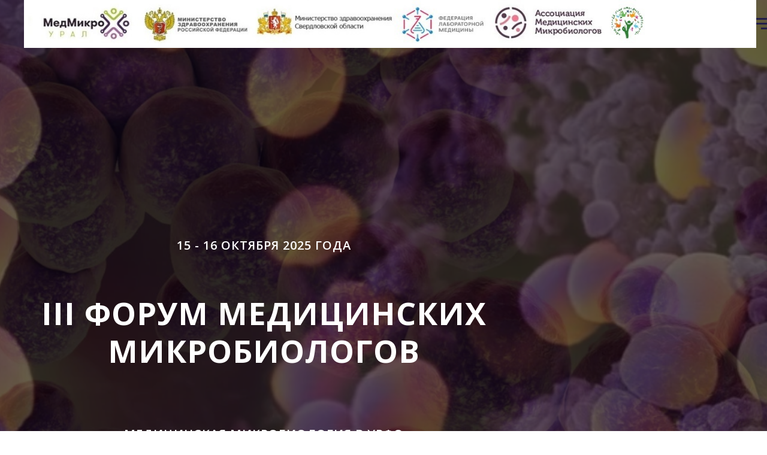

--- FILE ---
content_type: text/html; charset=UTF-8
request_url: https://medmicro.ru/
body_size: 10450
content:
<!DOCTYPE html> <html> <head> <meta charset="utf-8" /> <meta http-equiv="Content-Type" content="text/html; charset=utf-8" /> <meta name="viewport" content="width=device-width, initial-scale=1.0" /> <!--metatextblock--> <title>Уральский форум медицинских микробиологов</title> <meta name="description" content="Мы готовимся к новому микробиологическому форуму. Следите за актуальной информацией на сайте" /> <meta name="keywords" content="форум, микробиология, микробиолог, бактериология, лабораторная диагностика" /> <meta property="og:url" content="https://medmicro.ru" /> <meta property="og:title" content="Уральский форум медицинских микробиологов" /> <meta property="og:description" content="Итоги мероприятия, актуальные полезные ссылки и новости микробиологии, и не только" /> <meta property="og:type" content="website" /> <meta property="og:image" content="https://static.tildacdn.com/tild3430-3566-4564-b862-393464353038/photo_54090717842900.jpg" /> <link rel="canonical" href="https://medmicro.ru"> <!--/metatextblock--> <meta name="format-detection" content="telephone=no" /> <meta http-equiv="x-dns-prefetch-control" content="on"> <link rel="dns-prefetch" href="https://ws.tildacdn.com"> <link rel="dns-prefetch" href="https://static.tildacdn.com"> <link rel="shortcut icon" href="https://static.tildacdn.com/tild6435-3738-4362-b032-366565363036/ad801858-5b31-4373-8.ico" type="image/x-icon" /> <!-- Assets --> <script src="https://neo.tildacdn.com/js/tilda-fallback-1.0.min.js" async charset="utf-8"></script> <link rel="stylesheet" href="https://static.tildacdn.com/css/tilda-grid-3.0.min.css" type="text/css" media="all" onerror="this.loaderr='y';"/> <link rel="stylesheet" href="https://static.tildacdn.com/ws/project7160117/tilda-blocks-page35898056.min.css?t=1756574285" type="text/css" media="all" onerror="this.loaderr='y';" /> <link rel="preconnect" href="https://fonts.gstatic.com"> <link href="https://fonts.googleapis.com/css2?family=Open+Sans:wght@300..800&subset=latin,cyrillic&display=swap" rel="stylesheet"> <link rel="stylesheet" href="https://static.tildacdn.com/css/tilda-animation-2.0.min.css" type="text/css" media="all" onerror="this.loaderr='y';" /> <link rel="stylesheet" href="https://static.tildacdn.com/css/tilda-cover-1.0.min.css" type="text/css" media="all" onerror="this.loaderr='y';" /> <script nomodule src="https://static.tildacdn.com/js/tilda-polyfill-1.0.min.js" charset="utf-8"></script> <script type="text/javascript">function t_onReady(func) {if(document.readyState!='loading') {func();} else {document.addEventListener('DOMContentLoaded',func);}}
function t_onFuncLoad(funcName,okFunc,time) {if(typeof window[funcName]==='function') {okFunc();} else {setTimeout(function() {t_onFuncLoad(funcName,okFunc,time);},(time||100));}}function t_throttle(fn,threshhold,scope) {return function() {fn.apply(scope||this,arguments);};}</script> <script src="https://static.tildacdn.com/js/tilda-scripts-3.0.min.js" charset="utf-8" defer onerror="this.loaderr='y';"></script> <script src="https://static.tildacdn.com/ws/project7160117/tilda-blocks-page35898056.min.js?t=1756574285" charset="utf-8" async onerror="this.loaderr='y';"></script> <script src="https://static.tildacdn.com/js/tilda-lazyload-1.0.min.js" charset="utf-8" async onerror="this.loaderr='y';"></script> <script src="https://static.tildacdn.com/js/tilda-animation-2.0.min.js" charset="utf-8" async onerror="this.loaderr='y';"></script> <script src="https://static.tildacdn.com/js/tilda-cover-1.0.min.js" charset="utf-8" async onerror="this.loaderr='y';"></script> <script src="https://static.tildacdn.com/js/tilda-map-1.0.min.js" charset="utf-8" async onerror="this.loaderr='y';"></script> <script src="https://static.tildacdn.com/js/tilda-events-1.0.min.js" charset="utf-8" async onerror="this.loaderr='y';"></script> <script type="text/javascript">window.dataLayer=window.dataLayer||[];</script> <script type="text/javascript">(function() {if((/bot|google|yandex|baidu|bing|msn|duckduckbot|teoma|slurp|crawler|spider|robot|crawling|facebook/i.test(navigator.userAgent))===false&&typeof(sessionStorage)!='undefined'&&sessionStorage.getItem('visited')!=='y'&&document.visibilityState){var style=document.createElement('style');style.type='text/css';style.innerHTML='@media screen and (min-width: 980px) {.t-records {opacity: 0;}.t-records_animated {-webkit-transition: opacity ease-in-out .2s;-moz-transition: opacity ease-in-out .2s;-o-transition: opacity ease-in-out .2s;transition: opacity ease-in-out .2s;}.t-records.t-records_visible {opacity: 1;}}';document.getElementsByTagName('head')[0].appendChild(style);function t_setvisRecs(){var alr=document.querySelectorAll('.t-records');Array.prototype.forEach.call(alr,function(el) {el.classList.add("t-records_animated");});setTimeout(function() {Array.prototype.forEach.call(alr,function(el) {el.classList.add("t-records_visible");});sessionStorage.setItem("visited","y");},400);}
document.addEventListener('DOMContentLoaded',t_setvisRecs);}})();</script></head> <body class="t-body" style="margin:0;"> <!--allrecords--> <div id="allrecords" class="t-records" data-hook="blocks-collection-content-node" data-tilda-project-id="7160117" data-tilda-page-id="35898056" data-tilda-formskey="061702d84441f4ec3563315777160117" data-tilda-lazy="yes" data-tilda-root-zone="com" data-tilda-project-country="RU"> <div id="rec580015245" class="r t-rec t-screenmin-640px" style=" " data-record-type="327" data-screen-min="640px"> <!-- T282 --> <div id="nav580015245marker"></div> <div id="nav580015245" data-full-submenu-mob="y" class="t282 " data-menu="yes" data-appearoffset=""> <div class="t282__container t282__closed t282__positionfixed" style=""> <div class="t282__container__bg" style="background-color: rgba(255,255,255,1);" data-bgcolor-hex="#ffffff" data-bgcolor-rgba="rgba(255,255,255,1)" data-navmarker="nav580015245marker" data-appearoffset="" data-bgopacity="1" data-menushadow="" data-menushadow-css=""></div> <div class="t282__container__bg_opened" style="background-color:#ebebeb;"></div> <div class="t282__menu__content "> <div class="t282__logo__container" style="min-height:80px;"> <div class="t282__logo__content"> <a class="t282__logo" href="/"> <img class="t282__logo__img"
src="https://static.tildacdn.com/tild3732-3163-4765-a365-626266626239/photo.jpg"
style="height: 80px;"
imgfield="img"
alt=""> </a> </div> </div> <button type="button"
class="t-menuburger t-menuburger_third "
aria-label="Навигационное меню"
aria-expanded="false"> <span style="background-color:#231e4a;"></span> <span style="background-color:#231e4a;"></span> <span style="background-color:#231e4a;"></span> <span style="background-color:#231e4a;"></span> </button> <script>function t_menuburger_init(recid) {var rec=document.querySelector('#rec' + recid);if(!rec) return;var burger=rec.querySelector('.t-menuburger');if(!burger) return;var isSecondStyle=burger.classList.contains('t-menuburger_second');if(isSecondStyle&&!window.isMobile&&!('ontouchend' in document)) {burger.addEventListener('mouseenter',function() {if(burger.classList.contains('t-menuburger-opened')) return;burger.classList.remove('t-menuburger-unhovered');burger.classList.add('t-menuburger-hovered');});burger.addEventListener('mouseleave',function() {if(burger.classList.contains('t-menuburger-opened')) return;burger.classList.remove('t-menuburger-hovered');burger.classList.add('t-menuburger-unhovered');setTimeout(function() {burger.classList.remove('t-menuburger-unhovered');},300);});}
burger.addEventListener('click',function() {if(!burger.closest('.tmenu-mobile')&&!burger.closest('.t450__burger_container')&&!burger.closest('.t466__container')&&!burger.closest('.t204__burger')&&!burger.closest('.t199__js__menu-toggler')) {burger.classList.toggle('t-menuburger-opened');burger.classList.remove('t-menuburger-unhovered');}});var menu=rec.querySelector('[data-menu="yes"]');if(!menu) return;var menuLinks=menu.querySelectorAll('.t-menu__link-item');var submenuClassList=['t978__menu-link_hook','t978__tm-link','t966__tm-link','t794__tm-link','t-menusub__target-link'];Array.prototype.forEach.call(menuLinks,function(link) {link.addEventListener('click',function() {var isSubmenuHook=submenuClassList.some(function(submenuClass) {return link.classList.contains(submenuClass);});if(isSubmenuHook) return;burger.classList.remove('t-menuburger-opened');});});menu.addEventListener('clickedAnchorInTooltipMenu',function() {burger.classList.remove('t-menuburger-opened');});}
t_onReady(function() {t_onFuncLoad('t_menuburger_init',function(){t_menuburger_init('580015245');});});</script> <style>.t-menuburger{position:relative;flex-shrink:0;width:28px;height:20px;padding:0;border:none;background-color:transparent;outline:none;-webkit-transform:rotate(0deg);transform:rotate(0deg);transition:transform .5s ease-in-out;cursor:pointer;z-index:999;}.t-menuburger span{display:block;position:absolute;width:100%;opacity:1;left:0;-webkit-transform:rotate(0deg);transform:rotate(0deg);transition:.25s ease-in-out;height:3px;background-color:#000;}.t-menuburger span:nth-child(1){top:0px;}.t-menuburger span:nth-child(2),.t-menuburger span:nth-child(3){top:8px;}.t-menuburger span:nth-child(4){top:16px;}.t-menuburger__big{width:42px;height:32px;}.t-menuburger__big span{height:5px;}.t-menuburger__big span:nth-child(2),.t-menuburger__big span:nth-child(3){top:13px;}.t-menuburger__big span:nth-child(4){top:26px;}.t-menuburger__small{width:22px;height:14px;}.t-menuburger__small span{height:2px;}.t-menuburger__small span:nth-child(2),.t-menuburger__small span:nth-child(3){top:6px;}.t-menuburger__small span:nth-child(4){top:12px;}.t-menuburger-opened span:nth-child(1){top:8px;width:0%;left:50%;}.t-menuburger-opened span:nth-child(2){-webkit-transform:rotate(45deg);transform:rotate(45deg);}.t-menuburger-opened span:nth-child(3){-webkit-transform:rotate(-45deg);transform:rotate(-45deg);}.t-menuburger-opened span:nth-child(4){top:8px;width:0%;left:50%;}.t-menuburger-opened.t-menuburger__big span:nth-child(1){top:6px;}.t-menuburger-opened.t-menuburger__big span:nth-child(4){top:18px;}.t-menuburger-opened.t-menuburger__small span:nth-child(1),.t-menuburger-opened.t-menuburger__small span:nth-child(4){top:6px;}@media (hover),(min-width:0\0){.t-menuburger_first:hover span:nth-child(1){transform:translateY(1px);}.t-menuburger_first:hover span:nth-child(4){transform:translateY(-1px);}.t-menuburger_first.t-menuburger__big:hover span:nth-child(1){transform:translateY(3px);}.t-menuburger_first.t-menuburger__big:hover span:nth-child(4){transform:translateY(-3px);}}.t-menuburger_second span:nth-child(2),.t-menuburger_second span:nth-child(3){width:80%;left:20%;right:0;}@media (hover),(min-width:0\0){.t-menuburger_second.t-menuburger-hovered span:nth-child(2),.t-menuburger_second.t-menuburger-hovered span:nth-child(3){animation:t-menuburger-anim 0.3s ease-out normal forwards;}.t-menuburger_second.t-menuburger-unhovered span:nth-child(2),.t-menuburger_second.t-menuburger-unhovered span:nth-child(3){animation:t-menuburger-anim2 0.3s ease-out normal forwards;}}.t-menuburger_second.t-menuburger-opened span:nth-child(2),.t-menuburger_second.t-menuburger-opened span:nth-child(3){left:0;right:0;width:100%!important;}.t-menuburger_third span:nth-child(4){width:70%;left:unset;right:0;}@media (hover),(min-width:0\0){.t-menuburger_third:not(.t-menuburger-opened):hover span:nth-child(4){width:100%;}}.t-menuburger_third.t-menuburger-opened span:nth-child(4){width:0!important;right:50%;}.t-menuburger_fourth{height:12px;}.t-menuburger_fourth.t-menuburger__small{height:8px;}.t-menuburger_fourth.t-menuburger__big{height:18px;}.t-menuburger_fourth span:nth-child(2),.t-menuburger_fourth span:nth-child(3){top:4px;opacity:0;}.t-menuburger_fourth span:nth-child(4){top:8px;}.t-menuburger_fourth.t-menuburger__small span:nth-child(2),.t-menuburger_fourth.t-menuburger__small span:nth-child(3){top:3px;}.t-menuburger_fourth.t-menuburger__small span:nth-child(4){top:6px;}.t-menuburger_fourth.t-menuburger__small span:nth-child(2),.t-menuburger_fourth.t-menuburger__small span:nth-child(3){top:3px;}.t-menuburger_fourth.t-menuburger__small span:nth-child(4){top:6px;}.t-menuburger_fourth.t-menuburger__big span:nth-child(2),.t-menuburger_fourth.t-menuburger__big span:nth-child(3){top:6px;}.t-menuburger_fourth.t-menuburger__big span:nth-child(4){top:12px;}@media (hover),(min-width:0\0){.t-menuburger_fourth:not(.t-menuburger-opened):hover span:nth-child(1){transform:translateY(1px);}.t-menuburger_fourth:not(.t-menuburger-opened):hover span:nth-child(4){transform:translateY(-1px);}.t-menuburger_fourth.t-menuburger__big:not(.t-menuburger-opened):hover span:nth-child(1){transform:translateY(3px);}.t-menuburger_fourth.t-menuburger__big:not(.t-menuburger-opened):hover span:nth-child(4){transform:translateY(-3px);}}.t-menuburger_fourth.t-menuburger-opened span:nth-child(1),.t-menuburger_fourth.t-menuburger-opened span:nth-child(4){top:4px;}.t-menuburger_fourth.t-menuburger-opened span:nth-child(2),.t-menuburger_fourth.t-menuburger-opened span:nth-child(3){opacity:1;}@keyframes t-menuburger-anim{0%{width:80%;left:20%;right:0;}50%{width:100%;left:0;right:0;}100%{width:80%;left:0;right:20%;}}@keyframes t-menuburger-anim2{0%{width:80%;left:0;}50%{width:100%;right:0;left:0;}100%{width:80%;left:20%;right:0;}}</style> </div> </div> <div class="t282__menu__container t282__closed"> <div class="t282__menu__wrapper" style="background-color:#ebebeb;"> <div class="t282__menu"> <nav> <ul role="list" class="t282__menu__items t-menu__list"> <li class="t282__menu__item"> <a class="t282__menu__link t-heading t-heading_md t-menu__link-item"
href="https://medmicro.ru/" data-menu-submenu-hook="">
Главная
</a> </li> <li class="t282__menu__item"> <a class="t282__menu__link t-heading t-heading_md t-menu__link-item"
href="https://medmicro.ru/about_us1" data-menu-submenu-hook="">
О форуме
</a> </li> <li class="t282__menu__item"> <a class="t282__menu__link t-heading t-heading_md t-menu__link-item"
href="https://medmicro.ru/members" data-menu-submenu-hook="">
Участникам
</a> </li> <li class="t282__menu__item"> <a class="t282__menu__link t-heading t-heading_md t-menu__link-item"
href="https://medmicro.ru/programm" data-menu-submenu-hook="">
Деловая программа
</a> </li> <li class="t282__menu__item"> <a class="t282__menu__link t-heading t-heading_md t-menu__link-item"
href="https://medmicro.ru/partners" data-menu-submenu-hook="">
Наши партнеры
</a> </li> <li class="t282__menu__item"> <a class="t282__menu__link t-heading t-heading_md t-menu__link-item"
href="https://medmicro.ru/news" data-menu-submenu-hook="">
Новости
</a> </li> <li class="t282__menu__item"> <a class="t282__menu__link t-heading t-heading_md t-menu__link-item"
href="https://medmicro.ru/docs" data-menu-submenu-hook="">
Документы
</a> </li> </ul> </nav> <div class="t-sociallinks"> <ul role="list" class="t-sociallinks__wrapper" aria-label="Соц. сети"> <!-- new soclinks --><li class="t-sociallinks__item t-sociallinks__item_telegram"><a href="https://t.me/+DggBBo4cP-I0NGQy" target="_blank" rel="nofollow" aria-label="Telegram" title="Telegram" style="width: 30px; height: 30px;"><svg class="t-sociallinks__svg" role="presentation" width=30px height=30px viewBox="0 0 100 100" fill="none"
xmlns="http://www.w3.org/2000/svg"> <path fill-rule="evenodd" clip-rule="evenodd"
d="M50 100c27.614 0 50-22.386 50-50S77.614 0 50 0 0 22.386 0 50s22.386 50 50 50Zm21.977-68.056c.386-4.38-4.24-2.576-4.24-2.576-3.415 1.414-6.937 2.85-10.497 4.302-11.04 4.503-22.444 9.155-32.159 13.734-5.268 1.932-2.184 3.864-2.184 3.864l8.351 2.577c3.855 1.16 5.91-.129 5.91-.129l17.988-12.238c6.424-4.38 4.882-.773 3.34.773l-13.49 12.882c-2.056 1.804-1.028 3.35-.129 4.123 2.55 2.249 8.82 6.364 11.557 8.16.712.467 1.185.778 1.292.858.642.515 4.111 2.834 6.424 2.319 2.313-.516 2.57-3.479 2.57-3.479l3.083-20.226c.462-3.511.993-6.886 1.417-9.582.4-2.546.705-4.485.767-5.362Z"
fill="#000000" /> </svg></a></li><!-- /new soclinks --> </ul> </div> </div> </div> </div> <div class="t282__overlay t282__closed"></div> </div> <script>t_onReady(function() {var wrapperBlock=document.querySelector('#rec580015245 .t282');if(!wrapperBlock) return;t_onFuncLoad('t282_showMenu',function() {t282_showMenu('580015245');});t_onFuncLoad('t282_changeSize',function() {t282_changeSize('580015245');});t_onFuncLoad('t282_highlight',function() {t282_highlight();});});t_onFuncLoad('t282_changeSize',function() {window.addEventListener('resize',t_throttle(function() {t282_changeSize('580015245');}));});</script> <style>#rec580015245 .t-menu__link-item{-webkit-transition:color 0.3s ease-in-out,opacity 0.3s ease-in-out;transition:color 0.3s ease-in-out,opacity 0.3s ease-in-out;}#rec580015245 .t-menu__link-item.t-active:not(.t978__menu-link){color:#ac69b8 !important;}#rec580015245 .t-menu__link-item:not(.t-active):not(.tooltipstered):hover{color:#ac69b8 !important;}#rec580015245 .t-menu__link-item:not(.t-active):not(.tooltipstered):focus-visible{color:#ac69b8 !important;}@supports (overflow:-webkit-marquee) and (justify-content:inherit){#rec580015245 .t-menu__link-item,#rec580015245 .t-menu__link-item.t-active{opacity:1 !important;}}</style> <style> #rec580015245 .t282__logo{font-size:19px;color:#000000;font-weight:400;text-transform:uppercase;letter-spacing:1px;}</style> <style> #rec580015245 .t282__logo__content .t-title{font-size:19px;color:#000000;font-weight:400;text-transform:uppercase;letter-spacing:1px;}#rec580015245 a.t282__menu__link{font-size:24px;color:#231e4a;font-weight:400;font-family:'Arial';}#rec580015245 .t282__descr{font-size:20px;color:#000000;}#rec580015245 .t282__lang a{font-size:20px;color:#000000;}</style> </div> <div id="rec591601468" class="r t-rec t-screenmax-980px" style=" " data-record-type="327" data-screen-max="980px"> <!-- T282 --> <div id="nav591601468marker"></div> <div id="nav591601468" data-full-submenu-mob="y" class="t282 " data-menu="yes" data-appearoffset=""> <div class="t282__container t282__closed t282__positionfixed" style=""> <div class="t282__container__bg" style="background-color: rgba(255,255,255,1);" data-bgcolor-hex="#ffffff" data-bgcolor-rgba="rgba(255,255,255,1)" data-navmarker="nav591601468marker" data-appearoffset="" data-bgopacity="1" data-menushadow="" data-menushadow-css=""></div> <div class="t282__container__bg_opened" style="background-color:#ebebeb;"></div> <div class="t282__menu__content "> <div class="t282__logo__container" style="min-height:80px;"> <div class="t282__logo__content"> <a class="t282__logo" href="/"> <img class="t282__logo__img"
src="https://static.tildacdn.com/tild3933-3662-4663-a166-623165343166/2.png"
style="height: 80px;"
imgfield="img"
alt=""> </a> </div> </div> <button type="button"
class="t-menuburger t-menuburger_third "
aria-label="Навигационное меню"
aria-expanded="false"> <span style="background-color:#231e4a;"></span> <span style="background-color:#231e4a;"></span> <span style="background-color:#231e4a;"></span> <span style="background-color:#231e4a;"></span> </button> <script>function t_menuburger_init(recid) {var rec=document.querySelector('#rec' + recid);if(!rec) return;var burger=rec.querySelector('.t-menuburger');if(!burger) return;var isSecondStyle=burger.classList.contains('t-menuburger_second');if(isSecondStyle&&!window.isMobile&&!('ontouchend' in document)) {burger.addEventListener('mouseenter',function() {if(burger.classList.contains('t-menuburger-opened')) return;burger.classList.remove('t-menuburger-unhovered');burger.classList.add('t-menuburger-hovered');});burger.addEventListener('mouseleave',function() {if(burger.classList.contains('t-menuburger-opened')) return;burger.classList.remove('t-menuburger-hovered');burger.classList.add('t-menuburger-unhovered');setTimeout(function() {burger.classList.remove('t-menuburger-unhovered');},300);});}
burger.addEventListener('click',function() {if(!burger.closest('.tmenu-mobile')&&!burger.closest('.t450__burger_container')&&!burger.closest('.t466__container')&&!burger.closest('.t204__burger')&&!burger.closest('.t199__js__menu-toggler')) {burger.classList.toggle('t-menuburger-opened');burger.classList.remove('t-menuburger-unhovered');}});var menu=rec.querySelector('[data-menu="yes"]');if(!menu) return;var menuLinks=menu.querySelectorAll('.t-menu__link-item');var submenuClassList=['t978__menu-link_hook','t978__tm-link','t966__tm-link','t794__tm-link','t-menusub__target-link'];Array.prototype.forEach.call(menuLinks,function(link) {link.addEventListener('click',function() {var isSubmenuHook=submenuClassList.some(function(submenuClass) {return link.classList.contains(submenuClass);});if(isSubmenuHook) return;burger.classList.remove('t-menuburger-opened');});});menu.addEventListener('clickedAnchorInTooltipMenu',function() {burger.classList.remove('t-menuburger-opened');});}
t_onReady(function() {t_onFuncLoad('t_menuburger_init',function(){t_menuburger_init('591601468');});});</script> <style>.t-menuburger{position:relative;flex-shrink:0;width:28px;height:20px;padding:0;border:none;background-color:transparent;outline:none;-webkit-transform:rotate(0deg);transform:rotate(0deg);transition:transform .5s ease-in-out;cursor:pointer;z-index:999;}.t-menuburger span{display:block;position:absolute;width:100%;opacity:1;left:0;-webkit-transform:rotate(0deg);transform:rotate(0deg);transition:.25s ease-in-out;height:3px;background-color:#000;}.t-menuburger span:nth-child(1){top:0px;}.t-menuburger span:nth-child(2),.t-menuburger span:nth-child(3){top:8px;}.t-menuburger span:nth-child(4){top:16px;}.t-menuburger__big{width:42px;height:32px;}.t-menuburger__big span{height:5px;}.t-menuburger__big span:nth-child(2),.t-menuburger__big span:nth-child(3){top:13px;}.t-menuburger__big span:nth-child(4){top:26px;}.t-menuburger__small{width:22px;height:14px;}.t-menuburger__small span{height:2px;}.t-menuburger__small span:nth-child(2),.t-menuburger__small span:nth-child(3){top:6px;}.t-menuburger__small span:nth-child(4){top:12px;}.t-menuburger-opened span:nth-child(1){top:8px;width:0%;left:50%;}.t-menuburger-opened span:nth-child(2){-webkit-transform:rotate(45deg);transform:rotate(45deg);}.t-menuburger-opened span:nth-child(3){-webkit-transform:rotate(-45deg);transform:rotate(-45deg);}.t-menuburger-opened span:nth-child(4){top:8px;width:0%;left:50%;}.t-menuburger-opened.t-menuburger__big span:nth-child(1){top:6px;}.t-menuburger-opened.t-menuburger__big span:nth-child(4){top:18px;}.t-menuburger-opened.t-menuburger__small span:nth-child(1),.t-menuburger-opened.t-menuburger__small span:nth-child(4){top:6px;}@media (hover),(min-width:0\0){.t-menuburger_first:hover span:nth-child(1){transform:translateY(1px);}.t-menuburger_first:hover span:nth-child(4){transform:translateY(-1px);}.t-menuburger_first.t-menuburger__big:hover span:nth-child(1){transform:translateY(3px);}.t-menuburger_first.t-menuburger__big:hover span:nth-child(4){transform:translateY(-3px);}}.t-menuburger_second span:nth-child(2),.t-menuburger_second span:nth-child(3){width:80%;left:20%;right:0;}@media (hover),(min-width:0\0){.t-menuburger_second.t-menuburger-hovered span:nth-child(2),.t-menuburger_second.t-menuburger-hovered span:nth-child(3){animation:t-menuburger-anim 0.3s ease-out normal forwards;}.t-menuburger_second.t-menuburger-unhovered span:nth-child(2),.t-menuburger_second.t-menuburger-unhovered span:nth-child(3){animation:t-menuburger-anim2 0.3s ease-out normal forwards;}}.t-menuburger_second.t-menuburger-opened span:nth-child(2),.t-menuburger_second.t-menuburger-opened span:nth-child(3){left:0;right:0;width:100%!important;}.t-menuburger_third span:nth-child(4){width:70%;left:unset;right:0;}@media (hover),(min-width:0\0){.t-menuburger_third:not(.t-menuburger-opened):hover span:nth-child(4){width:100%;}}.t-menuburger_third.t-menuburger-opened span:nth-child(4){width:0!important;right:50%;}.t-menuburger_fourth{height:12px;}.t-menuburger_fourth.t-menuburger__small{height:8px;}.t-menuburger_fourth.t-menuburger__big{height:18px;}.t-menuburger_fourth span:nth-child(2),.t-menuburger_fourth span:nth-child(3){top:4px;opacity:0;}.t-menuburger_fourth span:nth-child(4){top:8px;}.t-menuburger_fourth.t-menuburger__small span:nth-child(2),.t-menuburger_fourth.t-menuburger__small span:nth-child(3){top:3px;}.t-menuburger_fourth.t-menuburger__small span:nth-child(4){top:6px;}.t-menuburger_fourth.t-menuburger__small span:nth-child(2),.t-menuburger_fourth.t-menuburger__small span:nth-child(3){top:3px;}.t-menuburger_fourth.t-menuburger__small span:nth-child(4){top:6px;}.t-menuburger_fourth.t-menuburger__big span:nth-child(2),.t-menuburger_fourth.t-menuburger__big span:nth-child(3){top:6px;}.t-menuburger_fourth.t-menuburger__big span:nth-child(4){top:12px;}@media (hover),(min-width:0\0){.t-menuburger_fourth:not(.t-menuburger-opened):hover span:nth-child(1){transform:translateY(1px);}.t-menuburger_fourth:not(.t-menuburger-opened):hover span:nth-child(4){transform:translateY(-1px);}.t-menuburger_fourth.t-menuburger__big:not(.t-menuburger-opened):hover span:nth-child(1){transform:translateY(3px);}.t-menuburger_fourth.t-menuburger__big:not(.t-menuburger-opened):hover span:nth-child(4){transform:translateY(-3px);}}.t-menuburger_fourth.t-menuburger-opened span:nth-child(1),.t-menuburger_fourth.t-menuburger-opened span:nth-child(4){top:4px;}.t-menuburger_fourth.t-menuburger-opened span:nth-child(2),.t-menuburger_fourth.t-menuburger-opened span:nth-child(3){opacity:1;}@keyframes t-menuburger-anim{0%{width:80%;left:20%;right:0;}50%{width:100%;left:0;right:0;}100%{width:80%;left:0;right:20%;}}@keyframes t-menuburger-anim2{0%{width:80%;left:0;}50%{width:100%;right:0;left:0;}100%{width:80%;left:20%;right:0;}}</style> </div> </div> <div class="t282__menu__container t282__closed"> <div class="t282__menu__wrapper" style="background-color:#ebebeb;"> <div class="t282__menu"> <nav> <ul role="list" class="t282__menu__items t-menu__list"> <li class="t282__menu__item"> <a class="t282__menu__link t-heading t-heading_md t-menu__link-item"
href="https://medmicro.ru/" data-menu-submenu-hook="">
Главная
</a> </li> <li class="t282__menu__item"> <a class="t282__menu__link t-heading t-heading_md t-menu__link-item"
href="https://medmicro.ru/about_us1" data-menu-submenu-hook="">
О форуме
</a> </li> <li class="t282__menu__item"> <a class="t282__menu__link t-heading t-heading_md t-menu__link-item"
href="https://medmicro.ru/members" data-menu-submenu-hook="">
Участникам
</a> </li> <li class="t282__menu__item"> <a class="t282__menu__link t-heading t-heading_md t-menu__link-item"
href="https://medmicro.ru/programm" data-menu-submenu-hook="">
Деловая программа
</a> </li> <li class="t282__menu__item"> <a class="t282__menu__link t-heading t-heading_md t-menu__link-item"
href="https://medmicro.ru/partners" data-menu-submenu-hook="">
Наши партнеры
</a> </li> <li class="t282__menu__item"> <a class="t282__menu__link t-heading t-heading_md t-menu__link-item"
href="https://medmicro.ru/news" data-menu-submenu-hook="">
Новости
</a> </li> <li class="t282__menu__item"> <a class="t282__menu__link t-heading t-heading_md t-menu__link-item"
href="https://medmicro.ru/docs" data-menu-submenu-hook="">
Документы
</a> </li> </ul> </nav> <div class="t-sociallinks"> <ul role="list" class="t-sociallinks__wrapper" aria-label="Соц. сети"> <!-- new soclinks --><li class="t-sociallinks__item t-sociallinks__item_telegram"><a href="https://t.me/+DggBBo4cP-I0NGQy" target="_blank" rel="nofollow" aria-label="Telegram" title="Telegram" style="width: 30px; height: 30px;"><svg class="t-sociallinks__svg" role="presentation" width=30px height=30px viewBox="0 0 100 100" fill="none"
xmlns="http://www.w3.org/2000/svg"> <path fill-rule="evenodd" clip-rule="evenodd"
d="M50 100c27.614 0 50-22.386 50-50S77.614 0 50 0 0 22.386 0 50s22.386 50 50 50Zm21.977-68.056c.386-4.38-4.24-2.576-4.24-2.576-3.415 1.414-6.937 2.85-10.497 4.302-11.04 4.503-22.444 9.155-32.159 13.734-5.268 1.932-2.184 3.864-2.184 3.864l8.351 2.577c3.855 1.16 5.91-.129 5.91-.129l17.988-12.238c6.424-4.38 4.882-.773 3.34.773l-13.49 12.882c-2.056 1.804-1.028 3.35-.129 4.123 2.55 2.249 8.82 6.364 11.557 8.16.712.467 1.185.778 1.292.858.642.515 4.111 2.834 6.424 2.319 2.313-.516 2.57-3.479 2.57-3.479l3.083-20.226c.462-3.511.993-6.886 1.417-9.582.4-2.546.705-4.485.767-5.362Z"
fill="#000000" /> </svg></a></li><!-- /new soclinks --> </ul> </div> </div> </div> </div> <div class="t282__overlay t282__closed"></div> </div> <script>t_onReady(function() {var wrapperBlock=document.querySelector('#rec591601468 .t282');if(!wrapperBlock) return;t_onFuncLoad('t282_showMenu',function() {t282_showMenu('591601468');});t_onFuncLoad('t282_changeSize',function() {t282_changeSize('591601468');});t_onFuncLoad('t282_highlight',function() {t282_highlight();});});t_onFuncLoad('t282_changeSize',function() {window.addEventListener('resize',t_throttle(function() {t282_changeSize('591601468');}));});</script> <style>#rec591601468 .t-menu__link-item{-webkit-transition:color 0.3s ease-in-out,opacity 0.3s ease-in-out;transition:color 0.3s ease-in-out,opacity 0.3s ease-in-out;}#rec591601468 .t-menu__link-item.t-active:not(.t978__menu-link){color:#ac69b8 !important;}#rec591601468 .t-menu__link-item:not(.t-active):not(.tooltipstered):hover{color:#ac69b8 !important;}#rec591601468 .t-menu__link-item:not(.t-active):not(.tooltipstered):focus-visible{color:#ac69b8 !important;}@supports (overflow:-webkit-marquee) and (justify-content:inherit){#rec591601468 .t-menu__link-item,#rec591601468 .t-menu__link-item.t-active{opacity:1 !important;}}</style> <style> #rec591601468 .t282__logo{font-size:19px;color:#000000;font-weight:400;text-transform:uppercase;letter-spacing:1px;}</style> <style> #rec591601468 .t282__logo__content .t-title{font-size:19px;color:#000000;font-weight:400;text-transform:uppercase;letter-spacing:1px;}#rec591601468 a.t282__menu__link{font-size:24px;color:#231e4a;font-weight:400;font-family:'Arial';}#rec591601468 .t282__descr{font-size:20px;color:#000000;}#rec591601468 .t282__lang a{font-size:20px;color:#000000;}</style> </div> <div id="rec588743772" class="r t-rec" style="background-color:#ffffff; " data-record-type="833" data-bg-color="#ffffff"> <div class="t833" data-coverslider-rec-ids="580015246"> <div class="t833__animation"> <div data-coverslider-id="588743772" class="t833__sliderwrapper"> <div class="t833__filter" style="
background-image: -moz-linear-gradient(top, rgba(0,0,0, 0.6), rgba(0,0,0, 0.6));
background-image: -webkit-linear-gradient(top, rgba(0,0,0, 0.6), rgba(0,0,0, 0.6));
background-image: -o-linear-gradient(top, rgba(0,0,0, 0.6), rgba(0,0,0, 0.6));
background-image: -ms-linear-gradient(top, rgba(0,0,0, 0.6), rgba(0,0,0, 0.6));
background-image: linear-gradient(top, rgba(0,0,0, 0.6), rgba(0,0,0, 0.6));
"></div> <div class="t833__slider t833__slider_zoom"> <div class="t833__slide t833__slide_opacity t-bgimg" bgimgfield="li_img__1524154001192" data-original="https://static.tildacdn.com/tild3863-6361-4365-b963-663237643237/Yeast-image-scaled.jpeg" style="background-image: url('https://thb.tildacdn.com/tild3863-6361-4365-b963-663237643237/-/resizeb/20x/Yeast-image-scaled.jpeg');"></div> <div class="t833__slide t833__slide_opacity t-bgimg" bgimgfield="li_img__1524153986732" data-original="https://static.tildacdn.com/tild3438-6139-4463-a633-373831386638/stafilokokk.jpg" style="background-image: url('https://thb.tildacdn.com/tild3438-6139-4463-a633-373831386638/-/resizeb/20x/stafilokokk.jpg');"></div> <div class="t833__slide t833__slide_opacity t-bgimg" bgimgfield="li_img__1684097835127" data-original="https://static.tildacdn.com/tild6430-3739-4832-b436-646630646638/shutterstock_1155108.jpg" style="background-image: url('https://thb.tildacdn.com/tild6430-3739-4832-b436-646630646638/-/resizeb/20x/shutterstock_1155108.jpg');"></div> <div class="t833__slide t833__slide_opacity t-bgimg" bgimgfield="li_img__1684097961246" data-original="https://static.tildacdn.com/tild3562-3635-4130-a337-343131353266/COVID-19-Vaccine-Stu.png" style="background-image: url('https://thb.tildacdn.com/tild3562-3635-4130-a337-343131353266/-/resizeb/20x/COVID-19-Vaccine-Stu.png');"></div> <div class="t833__slide t833__slide_opacity t-bgimg" bgimgfield="li_img__1524154106301" data-original="https://static.tildacdn.com/tild3430-3033-4663-a535-356166383033/photo.jpg" style="background-image: url('https://thb.tildacdn.com/tild3430-3033-4663-a535-356166383033/-/resizeb/20x/photo.jpg');"></div> </div> </div> </div> </div> <script type="text/javascript">t_onReady(function() {setTimeout(function() {t_onFuncLoad('t833_init',function() {t833_init('588743772');});});});</script> </div> <div id="rec653443104" class="r t-rec t-rec_pb_75" style="padding-bottom:75px; " data-record-type="204"> <!-- cover --> <div class="t-cover" id="recorddiv653443104"bgimgfield="img"style="height:50vh; background-image:-webkit-linear-gradient(top, #ccc, #777); background-image:-moz-linear-gradient(top, #ccc, #777); background-image:-o-linear-gradient(top, #ccc, #777); background-image:-ms-linear-gradient(top, #ccc, #777); background-image:linear-gradient(top, #ccc, #777);"> <div class="t-cover__carrier" id="coverCarry653443104"data-content-cover-id="653443104"data-content-cover-bg=""data-display-changed="true"data-content-cover-height="50vh"data-content-cover-parallax="fixed"data-content-use-image-for-mobile-cover=""style="height:50vh; "itemscope itemtype="http://schema.org/ImageObject"><meta itemprop="image" content=""></div> <div class="t-cover__filter" style="height:50vh;background-image: -moz-linear-gradient(top, rgba(0,0,0,0.50), rgba(0,0,0,0.60));background-image: -webkit-linear-gradient(top, rgba(0,0,0,0.50), rgba(0,0,0,0.60));background-image: -o-linear-gradient(top, rgba(0,0,0,0.50), rgba(0,0,0,0.60));background-image: -ms-linear-gradient(top, rgba(0,0,0,0.50), rgba(0,0,0,0.60));background-image: linear-gradient(top, rgba(0,0,0,0.50), rgba(0,0,0,0.60));filter: progid:DXImageTransform.Microsoft.gradient(startColorStr='#7f000000', endColorstr='#66000000');"></div> <div class="t-container"> <div class="t-col t-col_8"> <div class="t-cover__wrapper t-valign_middle" style="height:50vh; position: relative;z-index: 1;"> <div class="t181"> <div data-hook-content="covercontent"> <div class="t181__wrapper"> <div class="t181__title t-title t-title_md" field="title"><br /><br /><br /><p style="text-align: center;"><span style="font-size: 20px;">15 - 16 октября 2025 года</span></p><br /><p style="text-align: center;"><strong style="font-weight: 700;">III Форум медицинских микробиологов </strong></p><br /><p style="text-align: center;"><span style="font-size: 20px;">медицинская микробиология в УрФО </span></p><p style="text-align: center;"><span style="font-size: 20px;"> вчера, сегодня, завтра </span></p><p style="text-align: center;"><strong style="font-size: 46px;"> регионы</strong></p><br /><br /></div> <div class="t181__button-wrapper" style="margin-top:30px;"> <a
class="t-btn t-btnflex t-btnflex_type_button t-btnflex_md js-click-stat"
href="https://medmicro.ru/news" data-tilda-event-name="/tilda/click/rec653443104/button1" data-btneffects-first="btneffects-flash"> <span class="t-btnflex__text">Посмотреть новости Форума</span> <style>#rec653443104 .t-btnflex.t-btnflex_type_button {color:#ffffff;background-color:#231e4a;border-style:none !important;border-radius:15px;box-shadow:none !important;white-space:normal;transition-duration:0.2s;transition-property:background-color,color,border-color,box-shadow,opacity,transform;transition-timing-function:ease-in-out;}</style> </a> </div> </div> </div> </div> </div> </div> </div> <!-- arrow --> <div class="t-cover__arrow"><div class="t-cover__arrow-wrapper "><div class="t-cover__arrow_mobile"><svg role="presentation" class="t-cover__arrow-svg" style="fill:#bae62b;" x="0px" y="0px" width="38.417px" height="18.592px" viewBox="0 0 38.417 18.592" style="enable-background:new 0 0 38.417 18.592;"><g><path d="M19.208,18.592c-0.241,0-0.483-0.087-0.673-0.261L0.327,1.74c-0.408-0.372-0.438-1.004-0.066-1.413c0.372-0.409,1.004-0.439,1.413-0.066L19.208,16.24L36.743,0.261c0.411-0.372,1.042-0.342,1.413,0.066c0.372,0.408,0.343,1.041-0.065,1.413L19.881,18.332C19.691,18.505,19.449,18.592,19.208,18.592z"/></g></svg></div></div></div> <!-- arrow --> </div> <style>#rec653443104 .t-btn[data-btneffects-first],#rec653443104 .t-btn[data-btneffects-second],#rec653443104 .t-btn[data-btneffects-third],#rec653443104 .t-submit[data-btneffects-first],#rec653443104 .t-submit[data-btneffects-second],#rec653443104 .t-submit[data-btneffects-third]{position:relative;overflow:hidden;isolation:isolate;}#rec653443104 .t-btn[data-btneffects-first="btneffects-flash"] .t-btn_wrap-effects,#rec653443104 .t-submit[data-btneffects-first="btneffects-flash"] .t-btn_wrap-effects{position:absolute;top:0;left:0;width:100%;height:100%;-webkit-transform:translateX(-85px);-ms-transform:translateX(-85px);transform:translateX(-85px);-webkit-animation-name:flash;animation-name:flash;-webkit-animation-duration:3s;animation-duration:3s;-webkit-animation-timing-function:linear;animation-timing-function:linear;-webkit-animation-iteration-count:infinite;animation-iteration-count:infinite;}#rec653443104 .t-btn[data-btneffects-first="btneffects-flash"] .t-btn_wrap-effects_md,#rec653443104 .t-submit[data-btneffects-first="btneffects-flash"] .t-btn_wrap-effects_md{-webkit-animation-name:flash-md;animation-name:flash-md;}#rec653443104 .t-btn[data-btneffects-first="btneffects-flash"] .t-btn_wrap-effects_lg,#rec653443104 .t-submit[data-btneffects-first="btneffects-flash"] .t-btn_wrap-effects_lg{-webkit-animation-name:flash-lg;animation-name:flash-lg;}#rec653443104 .t-btn[data-btneffects-first="btneffects-flash"] .t-btn_effects,#rec653443104 .t-submit[data-btneffects-first="btneffects-flash"] .t-btn_effects{background:-webkit-gradient(linear,left top,right top,from(rgba(255,255,255,.1)),to(rgba(255,255,255,.4)));background:-webkit-linear-gradient(left,rgba(255,255,255,.1),rgba(255,255,255,.4));background:-o-linear-gradient(left,rgba(255,255,255,.1),rgba(255,255,255,.4));background:linear-gradient(90deg,rgba(255,255,255,.1),rgba(255,255,255,.4));width:45px;height:100%;position:absolute;top:0;left:30px;-webkit-transform:skewX(-45deg);-ms-transform:skewX(-45deg);transform:skewX(-45deg);}@-webkit-keyframes flash{20%{-webkit-transform:translateX(100%);transform:translateX(100%);}100%{-webkit-transform:translateX(100%);transform:translateX(100%);}}@keyframes flash{20%{-webkit-transform:translateX(100%);transform:translateX(100%);}100%{-webkit-transform:translateX(100%);transform:translateX(100%);}}@-webkit-keyframes flash-md{30%{-webkit-transform:translateX(100%);transform:translateX(100%);}100%{-webkit-transform:translateX(100%);transform:translateX(100%);}}@keyframes flash-md{30%{-webkit-transform:translateX(100%);transform:translateX(100%);}100%{-webkit-transform:translateX(100%);transform:translateX(100%);}}@-webkit-keyframes flash-lg{40%{-webkit-transform:translateX(100%);transform:translateX(100%);}100%{-webkit-transform:translateX(100%);transform:translateX(100%);}}@keyframes flash-lg{40%{-webkit-transform:translateX(100%);transform:translateX(100%);}100%{-webkit-transform:translateX(100%);transform:translateX(100%);}}</style> <script>t_onReady(function() {window.setTimeout(function() {var rec=document.getElementById('rec653443104');if(!rec) return;var firstButton=rec.querySelectorAll('.t-btn[data-btneffects-first], .t-submit[data-btneffects-first]');Array.prototype.forEach.call(firstButton,function(button) {var buttonEffect=button.querySelector('.t-btn_wrap-effects');if(!buttonEffect) {button.insertAdjacentHTML('beforeend','<div class="t-btn_wrap-effects"><div class="t-btn_effects"></div></div>');buttonEffect=button.querySelector('.t-btn_wrap-effects');};if(button.offsetWidth>230) {buttonEffect.classList.add('t-btn_wrap-effects_md');};if(button.offsetWidth>750) {buttonEffect.classList.remove('t-btn_wrap-effects_md');buttonEffect.classList.add('t-btn_wrap-effects_lg');}});},1000);});</script> <style> #rec653443104 .t181__title{text-transform:uppercase;}</style> </div> <div id="rec653443781" class="r t-rec" style="background-color:#ffffff; " data-record-type="833" data-bg-color="#ffffff"> <div class="t833" data-coverslider-rec-ids="653443104"> <div class="t833__animation"> <div data-coverslider-id="653443781" class="t833__sliderwrapper"> <div class="t833__filter" style="
background-image: -moz-linear-gradient(top, rgba(0,0,0, 0.6), rgba(0,0,0, 0.6));
background-image: -webkit-linear-gradient(top, rgba(0,0,0, 0.6), rgba(0,0,0, 0.6));
background-image: -o-linear-gradient(top, rgba(0,0,0, 0.6), rgba(0,0,0, 0.6));
background-image: -ms-linear-gradient(top, rgba(0,0,0, 0.6), rgba(0,0,0, 0.6));
background-image: linear-gradient(top, rgba(0,0,0, 0.6), rgba(0,0,0, 0.6));
"></div> <div class="t833__slider t833__slider_zoom"> <div class="t833__slide t833__slide_opacity t-bgimg" bgimgfield="li_img__6215887437720" data-original="https://static.tildacdn.com/tild3863-6361-4365-b963-663237643237/Yeast-image-scaled.jpeg" style="background-image: url('https://thb.tildacdn.com/tild3863-6361-4365-b963-663237643237/-/resizeb/20x/Yeast-image-scaled.jpeg');"></div> <div class="t833__slide t833__slide_opacity t-bgimg" bgimgfield="li_img__6215887437721" data-original="https://static.tildacdn.com/tild3438-6139-4463-a633-373831386638/stafilokokk.jpg" style="background-image: url('https://thb.tildacdn.com/tild3438-6139-4463-a633-373831386638/-/resizeb/20x/stafilokokk.jpg');"></div> <div class="t833__slide t833__slide_opacity t-bgimg" bgimgfield="li_img__6215887437722" data-original="https://static.tildacdn.com/tild6430-3739-4832-b436-646630646638/shutterstock_1155108.jpg" style="background-image: url('https://thb.tildacdn.com/tild6430-3739-4832-b436-646630646638/-/resizeb/20x/shutterstock_1155108.jpg');"></div> <div class="t833__slide t833__slide_opacity t-bgimg" bgimgfield="li_img__6215887437723" data-original="https://static.tildacdn.com/tild3562-3635-4130-a337-343131353266/COVID-19-Vaccine-Stu.png" style="background-image: url('https://thb.tildacdn.com/tild3562-3635-4130-a337-343131353266/-/resizeb/20x/COVID-19-Vaccine-Stu.png');"></div> <div class="t833__slide t833__slide_opacity t-bgimg" bgimgfield="li_img__6215887437724" data-original="https://static.tildacdn.com/tild3430-3033-4663-a535-356166383033/photo.jpg" style="background-image: url('https://thb.tildacdn.com/tild3430-3033-4663-a535-356166383033/-/resizeb/20x/photo.jpg');"></div> </div> </div> </div> </div> <script type="text/javascript">t_onReady(function() {setTimeout(function() {t_onFuncLoad('t833_init',function() {t833_init('653443781');});});});</script> </div> <div id="rec589369298" class="r t-rec t-rec_pt_45 t-rec_pb_75" style="padding-top:45px;padding-bottom:75px;background-color:#ededed; " data-record-type="487" data-bg-color="#ededed"> <!-- t487 --> <div class="t487"> <div class="t-container t-align_center"> <div class="t-col t-col_6 t-prefix_3"> <img class="t487__img t-margin_auto t-img t-animate"
src="https://thb.tildacdn.com/tild3962-3231-4834-a235-613234666666/-/empty/_.jpg" data-original="https://static.tildacdn.com/tild3962-3231-4834-a235-613234666666/_.jpg" data-animate-style="fadeindown" data-animate-group="yes" data-animate-order="1"
imgfield="img"
style=""
alt=""> <div class="t487__title t-title t-title_xxs t-margin_auto t-animate" data-animate-style="fadeindown" data-animate-group="yes" data-animate-order="2" data-animate-delay="0.5" field="title">О проекте</div> <div class="t487__uptitle t-descr t-descr_xs t-margin_auto t-animate" data-animate-style="fadeindown" data-animate-group="yes" data-animate-order="3" data-animate-delay="0.3" field="subtitle">Наталья Александровна Кочнева</div> <div class="t487__descr t-descr t-descr_sm t-margin_auto t-animate" data-animate-style="fadeinup" data-animate-group="yes" data-animate-order="4" data-animate-delay="0.3" field="descr"><br /><p style="text-align: center;">Уважаемые друзья и коллеги!</p><br />15 - 16 октября 2025 года на площадке Конгресс - отеля «Екатеринбург» состоится III Форум медицинских микробиологов УрФО.<br />Концепция мероприятия: "Медицинская микробиология в УрФО: вчера, сегодня, завтра. Регионы".<br />Секции будут представлены службами инфекционного контроля Ханты – Мансийского автономного округа - Югры, Челябинской и Курганской областей, а также в гости к нам приедут коллеги из Сибири и Пермского края и поделятся своим опытом в лабораторной диагностике. Интересными будут секции главного внештатного специалиста по инфекционным заболеваниям РФ В.П. Чуланова о современном состоянии службы и её основных векторах развития, заведующей кафедрой медицинской микробиологии и лабораторной диагностики УГМУ<br />Е.С. Ворошилиной о современных тенденциях изучения микробиома человека и, конечно, секция о вопросах аккредитации по специальности "Медицинская микробиология". <br />Основными спикерами мероприятия выступят главные руководители лабораторной медицины и медицинской микробиологии страны Т.В. Припутневич и А.М. Иванов. <br />Два дня на площадке мероприятия будет работать специализированная выставка компаний, которые представят современное диагностическое оборудование и расходные материалы.<br />Ждём встречи с вами 15 и 16 октября 2025 года по адресу г. Екатеринбург, ул. Бебеля, стр. 59.<br /><br /></div> <a
class="t-btn t-btnflex t-btnflex_type_button t-btnflex_sm t-animate js-click-stat"
href="https://medmicro.ru/about_us1"
target="_blank" data-animate-style="zoomin" data-animate-group="yes" data-animate-order="1" data-tilda-event-name="/tilda/click/rec589369298/button1"> <span class="t-btnflex__text">Подробнее</span> <style>#rec589369298 .t-btnflex.t-btnflex_type_button {color:#ffffff;background-color:#231e4a;border-style:none !important;border-radius:30px;box-shadow:none !important;transition-duration:0.2s;transition-property:background-color,color,border-color,box-shadow,opacity,transform;transition-timing-function:ease-in-out;}</style> </a> </div> </div> </div> </div> <div id="rec580015258" class="r t-rec t-rec_pt_45 t-rec_pb_30" style="padding-top:45px;padding-bottom:30px;background-color:#231e4a; " data-record-type="560" data-bg-color="#231e4a"> <!-- t560--> <div class="t560"> <div class="t-container"> <div class="t-col t-col_8 t-prefix_2 t-align_center"> <div class="t560__descr t-text t-text_sm t-animate" data-animate-style="fadeinup" data-animate-group="yes" data-animate-order="3" data-animate-delay="0.3" field="text2">info@medmicro.ru</div> <div class="t-sociallinks"> <ul role="list" class="t-sociallinks__wrapper" aria-label="Social media links"> <!-- new soclinks --><li class="t-sociallinks__item t-sociallinks__item_telegram"><a href="https://t.me/+DggBBo4cP-I0NGQy" target="_blank" rel="nofollow" aria-label="Telegram" title="Telegram" style="width: 40px; height: 40px;"><svg class="t-sociallinks__svg" role="presentation" width=40px height=40px viewBox="0 0 100 100" fill="none"
xmlns="http://www.w3.org/2000/svg"> <path
d="M83.1797 17.5886C83.1797 17.5886 90.5802 14.7028 89.9635 21.711C89.758 24.5968 87.9079 34.6968 86.4688 45.6214L81.5351 77.9827C81.5351 77.9827 81.124 82.7235 77.4237 83.548C73.7233 84.3724 68.173 80.6623 67.145 79.8378C66.3227 79.2195 51.7273 69.9438 46.5878 65.4092C45.1488 64.1724 43.5042 61.6989 46.7934 58.8132L68.3785 38.201C70.8454 35.7274 73.3122 29.956 63.0336 36.9642L34.2535 56.5459C34.2535 56.5459 30.9644 58.6071 24.7973 56.752L11.4351 52.6295C11.4351 52.6295 6.50135 49.5377 14.9298 46.4457C35.4871 36.7579 60.7724 26.864 83.1797 17.5886Z"
fill="#bae62b" /> </svg></a></li><!-- /new soclinks --> </ul> </div> </div> </div> </div> <style> #rec580015258 .t560__title{color:#ffffff;}@media screen and (min-width:480px){#rec580015258 .t560__title{font-size:28px;}}#rec580015258 .t560__text{color:#ffffff;}@media screen and (min-width:480px){#rec580015258 .t560__text{font-size:28px;}}#rec580015258 .t560__descr{font-size:18px;color:#ffffff;}</style> </div> <div id="rec760674748" class="r t-rec t-rec_pt_0 t-rec_pb_0" style="padding-top:0px;padding-bottom:0px; " data-record-type="125"> <!-- T117 --> <div class="t117"> <div class="t-width t-margin_auto t-width_100"> <div
class="t-map-lazyload t117_map" data-maplazy-load="false"
style="background-color:rgb(229, 227, 223);overflow:hidden;transform: translateZ(0)"><div
class="t-map"
id="separateMap760674748" data-map-language="" data-map-x="55.751979" data-map-y="37.617499" data-map-zoom="15" data-map-mode=""
style="width:100%; position: relative; height:450px;"> </div> <script type="text/javascript">var arMapMarkers760674748=[{title:"г. Екатеринбург, ул. Бебеля, 59",descr:"",lat:"56.8543303",lng:"60.5529145",color:null,url:null,isOpen:false,isHidden:false,offset:null,},];t_onReady(function() {t_map_lazyload_add_map();window.addEventListener('scroll',t_throttle(t_map_lazyload_add_map,300));function t_map_lazyload_add_map() {var windowHeight=window.innerHeight;var scrollDiffHeigth=700;var rec=document.getElementById('rec' + 760674748);if(!rec) return;var map=rec.querySelector('.t-map-lazyload');if(!map) return;var blockTop=map.getBoundingClientRect().top + window.pageYOffset;if(window.pageYOffset>blockTop - windowHeight - scrollDiffHeigth) {if(map.getAttribute('data-maplazy-load')==='false') {map.setAttribute('data-maplazy-load','true');t_onFuncLoad('t_appendYandexMap',function() {t_appendYandexMap("760674748","");});}}}});</script> </div> </div> </div> </div> <div id="rec591552804" class="r t-rec t-rec_pb_0" style="padding-bottom:0px;background-color:#231e4a; " data-animationappear="off" data-record-type="389" data-bg-color="#231e4a"> <!-- T389 --> <div class="t389" id="t-footer_591552804"> <div class="t389__maincontainer" style="height: 70px;"> <div class="t389__content"> <div class="t389__col t389__col_hiddenmobile"> <div class="t389__typo t389__copyright t-name t-name_xs" field="text">
© МедМикро 2023-2025
</div> </div> <div class="t389__col t389__col_center t-align_center"> <div class="t389__centercontainer"> <ul class="t389__list"> <li class="t389__list_item t-name t-name_xs"><a class="t389__typo" href="https://medmicro.ru/about_us1" data-menu-item-number="1">О форуме</a></li> <li class="t389__list_item t-name t-name_xs"><a class="t389__typo" href="https://medmicro.ru/members" data-menu-item-number="2">Участникам</a></li> <li class="t389__list_item t-name t-name_xs"><a class="t389__typo" href="https://medmicro.ru/programm" data-menu-item-number="3">Деловая программа</a></li> <li class="t389__list_item t-name t-name_xs"><a class="t389__typo" href="https://medmicro.ru/news" data-menu-item-number="4">Новости</a></li> <li class="t389__list_item t-name t-name_xs"><a class="t389__typo" href="https://medmicro.ru/docs" data-menu-item-number="5">Документы</a></li> </ul> </div> </div> <div class="t389__col t389__col_mobile"> <div class="t389__typo t389__copyright t-name t-name_xs" field="text">
© МедМикро 2023-2025
</div> </div> <div class="t389__col"> <div class="t389__scroll t-align_right"> <a class="t389__typo t-name t-name_xs t389_scrolltop" href="javascript:t389_scrollToTop();">
Наверх
<span class="t389__icon"> <svg role="presentation" width="5" height="17" viewBox="0 0 6 20"> <path fill="currentcolor" d="M5.78 3.85L3.12.28c-.14-.14-.3-.14-.43 0L.03 3.85c-.14.13-.08.27.13.27h1.72V20h2.06V4.12h1.72c.15 0 .22-.07.19-.17a.26.26 0 00-.07-.1z" fill-rule="evenodd"/> </svg> </span> </a> </div> </div> </div> </div> </div> <style>#rec591552804 .t389__copyright,#rec591552804 .t389_scrolltop,#rec591552804 .t389__list_item a{color:#ffffff;}</style> </div> </div> <!--/allrecords--> <!-- Stat --> <script type="text/javascript">if(!window.mainTracker) {window.mainTracker='tilda';}
setTimeout(function(){(function(d,w,k,o,g) {var n=d.getElementsByTagName(o)[0],s=d.createElement(o),f=function(){n.parentNode.insertBefore(s,n);};s.type="text/javascript";s.async=true;s.key=k;s.id="tildastatscript";s.src=g;if(w.opera=="[object Opera]") {d.addEventListener("DOMContentLoaded",f,false);} else {f();}})(document,window,'4a3f94ff1a6523b35ea8ab37979ebbc0','script','https://static.tildacdn.com/js/tilda-stat-1.0.min.js');},2000);</script> </body> </html>